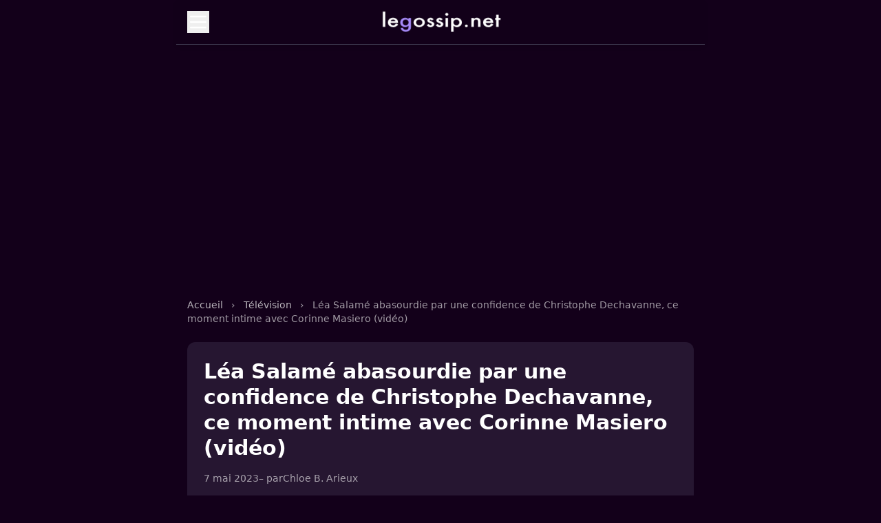

--- FILE ---
content_type: text/html; charset=utf-8
request_url: https://www.legossip.net/lea-salame-abasourdie-confidence-christophe-dechavanne-moment-intime,582055.html
body_size: 5867
content:

<!DOCTYPE html>
<html lang="fr" class="dark">
<head>
  <meta charset="UTF-8">
  <meta name="viewport" content="width=device-width, initial-scale=1.0">
  <title>Léa Salamé abasourdie par une confidence de Christophe Dechavanne, ce moment intime avec Corinne Masiero (vidéo)</title>
  <meta name="description" content="L&#233;a Salam&#233; &#233;tait aux commandes d&#039;une nouvelle &#233;dition de son &#233;mission Quelle Epoque sur France 2 ce i 6 mai 2023, accompagn&#233;e de ses collaborateurs (&#8230;)">
  <meta name="robots" content="index, follow">
  <meta name="author" content="">
  <link rel="canonical" href="https://www.legossip.net/lea-salame-abasourdie-confidence-christophe-dechavanne-moment-intime,582055.html">
  <meta property="og:type" content="article">
  <meta property="og:title" content="Léa Salamé abasourdie par une confidence de Christophe Dechavanne, ce moment intime avec Corinne Masiero (vidéo)">
  <meta property="og:description" content="L&#233;a Salam&#233; &#233;tait aux commandes d&#039;une nouvelle &#233;dition de son &#233;mission Quelle Epoque sur France 2 ce i 6 mai 2023, accompagn&#233;e de ses collaborateurs (&#8230;)">
  <meta property="og:url" content="https://www.legossip.net/lea-salame-abasourdie-confidence-christophe-dechavanne-moment-intime,582055.html">
  <meta property="og:image" content="https://www.legossip.net/img/logo/lea-salame-abasourdie-par-une-confidence-de-christophe-dechavanne-ce-moment-intime-avec-corinne-masiero-video.jpeg?1702329554">
  <link rel="icon" type="image/x-icon" href="img/local/cache-vignettes/L250xH250/legossip-favicon-10a16.png?1749396303">
  <link rel="stylesheet" href="squelettes/css/style.css" />
  <script>
    (function(w, d, s, l, i) {
        w[l] = w[l] || [];
        w[l].push({
            'gtm.start': new Date().getTime(),
            event: 'gtm.js'
        });
        var f = d.getElementsByTagName(s)[0],
            j = d.createElement(s),
            dl = l != 'dataLayer' ? '&l=' + l : '';
        j.async = true;
        j.src = 'https://www.googletagmanager.com/gtm.js?id=' + i + dl;
        f.parentNode.insertBefore(j, f);
    })(window, document, 'script', 'dataLayer', 'GTM-T3WTWKF');
    </script>

<script async src="https://pagead2.googlesyndication.com/pagead/js/adsbygoogle.js?client=ca-pub-8517273755472637"
     crossorigin="anonymous"></script>
</head>

<body class="bg-rose-dark text-white font-sans min-h-screen pt-safe mx-auto w-full max-w-3xl">
  <!-- HEADER PIPOLE -->
<header class="sticky top-0 z-30 backdrop-blur-xs bg-rose-dark/80">
  <div class="mx-auto w-full max-w-3xl px-4 py-4 flex items-center justify-between border-b border-rose-border shadow-md">
    <button id="menuToggle" aria-controls="mobileMenu" aria-expanded="false" class="focus-visible:ring-2 focus-visible:ring-brand focus-visible:outline-none z-30">
      <svg xmlns="http://www.w3.org/2000/svg" fill="none" viewBox="0 0 24 24" stroke="currentColor" class="w-8 h-8">
        <path stroke-linecap="round" stroke-linejoin="round" stroke-width="2" d="M4 6h16M4 12h16M4 18h16" />
      </svg>
    </button>
    <div class="absolute left-1/2 top-4 transform -translate-x-1/2 transition-transform duration-200 ease-in-out hover:scale-105">
      <a href="/"> <img src="img/local/cache-vignettes/L180xH36/legossip-logo-5cc14.png" alt="Bladi.net English" width="120"
       height="20" class="w-[180px] h-[30px]" loading="lazy"></a>
    </div>
    <div class="w-8 h-8"></div>
  </div>
</header>

<!-- OVERLAY -->
<div id="overlay" class="hidden fixed inset-0 bg-black/40 backdrop-blur-xs z-20 transition-opacity duration-300 ease-in-out"></div>

<!-- MENU MOBILE -->
<nav id="mobileMenu" role="navigation" aria-label="Menu principal" class="hidden fixed top-0 left-1/2 transform -translate-x-1/2 w-full max-w-3xl h-full bg-gradient-to-b from-rose-mid to-rose-dark shadow-xl z-30 transition-transform duration-300 ease-in-out -translate-y-full">
  <div class="sticky top-0 bg-gradient-to-b from-rose-mid to-rose-dark/95 p-4 z-40 animate-fadeIn">
    <button id="menuClose" class="text-white hover:text-brand focus-visible:ring-2 focus-visible:ring-brand focus-visible:outline-none">
      <svg xmlns="http://www.w3.org/2000/svg" class="w-6 h-6" fill="none" viewBox="0 0 24 24" stroke="currentColor">
        <path stroke-linecap="round" stroke-linejoin="round" stroke-width="2" d="M6 18L18 6M6 6l12 12" />
      </svg>
    </button>
  </div>
  <ul id="menuLinks" class="flex flex-col p-6 space-y-4">
    <li><a href="/" class="text-lg font-medium block py-2 px-4 rounded hover:bg-brand hover:text-rose-dark transition">Accueil</a></li>

  
  <li>
    <a href="cinema.html" class="text-lg font-medium block py-2 px-4 rounded hover:bg-brand hover:text-rose-dark transition">Cinéma</a>
  </li>

  <li>
    <a href="musique.html" class="text-lg font-medium block py-2 px-4 rounded hover:bg-brand hover:text-rose-dark transition">Musique</a>
  </li>

  <li>
    <a href="politique.html" class="text-lg font-medium block py-2 px-4 rounded hover:bg-brand hover:text-rose-dark transition">Politique</a>
  </li>

  <li>
    <a href="royaute.html" class="text-lg font-medium block py-2 px-4 rounded hover:bg-brand hover:text-rose-dark transition">Royauté</a>
  </li>

  <li>
    <a href="sport.html" class="text-lg font-medium block py-2 px-4 rounded hover:bg-brand hover:text-rose-dark transition">Sport</a>
  </li>

  <li>
    <a href="television.html" class="text-lg font-medium block py-2 px-4 rounded hover:bg-brand hover:text-rose-dark transition">Télévision</a>
  </li>

  </ul>
</nav>

  <main class="max-w-3xl mx-auto px-4 py-10">

    <br>
    <script async src="https://pagead2.googlesyndication.com/pagead/js/adsbygoogle.js?client=ca-pub-8517273755472637"
     crossorigin="anonymous"></script>
<!-- Pipole - Haut -->
<ins class="adsbygoogle"
     style="display:block"
     data-ad-client="ca-pub-8517273755472637"
     data-ad-slot="9388586655"
     data-ad-format="auto"
     data-full-width-responsive="true"></ins>
<script>
     (adsbygoogle = window.adsbygoogle || []).push({});
</script>


</br>


    <nav class="text-sm mb-6 text-white/60" aria-label="breadcrumb">
      <a href="/" class="hover:underline text-brand text-white/70">Accueil</a>
      <span class="mx-2">›</span>
      
        <a href="television.html" class="hover:underline text-brand text-white/70">Télévision</a>
        <span class="mx-2">›</span>
      
      <span>Léa Salamé abasourdie par une confidence de Christophe Dechavanne, ce moment intime avec Corinne Masiero (vidéo)</span>
    </nav>

    <article class="bg-[#261631] rounded-xl p-6 hover:text-rose-dark">
      <h1 class="text-3xl font-extrabold leading-tight mb-4 text-white">Léa Salamé abasourdie par une confidence de Christophe Dechavanne, ce moment intime avec Corinne Masiero (vidéo)</h1>
      <div class="text-sm text-white/60 mb-6 flex flex-wrap items-center gap-3">
        <time datetime="2023-05-07T09:49:11Z">7 mai 2023</time>
         – par <span class=""><a href="chloe-b-arieux.html">Chloe B. Arieux</a></span>
        
      </div>

       
        <img
	src="img/local/cache-vignettes/L800xH400/lea-salame-abasourdie-par-une-confidence-de-christophe-dechavanne-ce-moment-intime-avec-corinne-masiero-video-f4f24.jpg?1749438587" class='rounded-md mb-6 w-full h-auto' width='800' height='400' alt='L&#233;a Salam&#233; abasourdie par une confidence de Christophe Dechavanne, ce moment intime avec Corinne Masiero (vid&#233;o)' loading='lazy' />
      


  <div class="texte-article text-base font-extrabold mb-6 text-white leading-relaxed space-y-6 [&_a]:text-brand [&_a:hover]:text-brand-hover">
  <p>Léa Salamé était aux commandes d’une nouvelle édition de son émission Quelle Epoque sur France 2 ce i 6 mai 2023, accompagnée de ses collaborateurs habituels Philippe Caverivière et Christophe Dechavanne. Ce rendez-vous hebdomadaire est l&#8217;occasion pour elle de dévoiler l&#8217;actualité culturelle et politique de la semaine.</p>
</div>

<br>
<script async src="https://pagead2.googlesyndication.com/pagead/js/adsbygoogle.js?client=ca-pub-8517273755472637"
     crossorigin="anonymous"></script>
<!-- Centre - Article -->
<ins class="adsbygoogle"
     style="display:block"
     data-ad-client="ca-pub-8517273755472637"
     data-ad-slot="1963103320"
     data-ad-format="auto"
     data-full-width-responsive="true"></ins>
<script>
     (adsbygoogle = window.adsbygoogle || []).push({});
</script>

<br>

<div class="texte-article text-base text-white leading-relaxed space-y-6 [&_a]:text-brand [&_a:hover]:text-brand-hover">
  <p>Pour ce numéro,   <a href="corinne-masiero-capitaine-marleau-etonnant-projet-communaute-pleine,578336.html" class="spip_in">Corinne Masiero, connue pour son tempérament de feu,</a>  était sur le plateau. Une anecdote surprenante a été racontée.</p>
<p>Corinne Masiero, actrice principale de la série Capitaine Marleau, était présente pour la promotion d&#8217;un film. Lorsque Christophe Dechavanne, son ancien partenaire dans la série,  a évoqué une anecdote de tournage où l&#8217;actrice avait montré ses seins, Léa Salamé a été prise au dépourvu.</p>
<p>Elle lui avait montré ses seins afin de créer un effet de surprise que la réalisatrice de Capitaine Marleau réclamait à l’animateur. Il faisait ses débuts dans la comédie. Et visiblement, elle l’a beaucoup aidé.</p>
<p>&#8220;J’arrive devant Corinne Masiero et elle me montre ses seins. Ils sont magnifiques, vraiment, bah, elle fait du yoga… Et ils sont naturels. Et là du coup, la prise était super bonne, car j’ai réussi à jouer la surprise&#8221;, a-t-il indiqué.</p>
<p>Par la suite, Marianne James a donné un cours de chant en utilisant le diaphragme, à travers plusieurs exemples de la vie courante. La jurée de La France a un incroyable talent a également révélé un moment où elle avait embrassé passionnément Christophe Dechavanne.</p>
<p>Ce dernier a dû expliquer les raisons pour lesquelles l&#8217;artiste avait eu ce moment intime avec lui.</p>
<blockquote class="twitter-tweet"><p lang="fr" dir="ltr">&nbsp;?? &quot;Elle m&#39;a montré ses seins&quot;</p>
<p>&nbsp;? <a href="https://twitter.com/CDechavanne?ref_src=twsrc%5Etfw">@CDechavanne</a> à joué aux côtés de Corinne Masiero dans &quot;Capitaine Marleau&quot;, et elle l&#39;a visiblement beaucoup aidé pour jouer la surprise</p>
<p>&nbsp;? <a href="https://twitter.com/hashtag/QuelleEpoque?src=hash&amp;ref_src=twsrc%5Etfw">#QuelleEpoque</a> <a href="https://twitter.com/France2tv?ref_src=twsrc%5Etfw">@France2tv</a> <a href="https://twitter.com/LeaSalame?ref_src=twsrc%5Etfw">@LeaSalame</a> <a href="https://t.co/VTR7SikuKc">pic.twitter.com/VTR7SikuKc</a></p>
<p>&mdash; Quelle Époque&nbsp;! (@QuelleEpoqueOff) <blockquote class="twitter-tweet"><a href="<blockquote class="twitter-tweet"><a href="https://twitter.com/QuelleEpoqueOff/status/1654963440044081154"></a></blockquote>"></a></blockquote></p>
</blockquote> <script async src="https://platform.twitter.com/widgets.js" charset="utf-8"></script>
</div>


      <div class="mt-8 border-t pt-6 border-rose-border">
        <div class="text-sm text-white/60 mb-4">
  <div class="mb-2 font-semibold uppercase tracking-wide text-white/70">Catégorie</div>
  
    <a href="television.html" class="inline-block bg-rose-mid px-3 py-1 rounded text-sm text-white hover:bg-brand transition">Télévision</a>
  
</div>

        
          <div class="text-sm text-white/60 mb-4">
            <div class="mb-2">Mots-clés :</div>
            <div class="flex flex-wrap gap-2">
              
                <a href="lea-salame.html" class="text-sm px-3 py-1 bg-rose-mid text-white rounded hover:bg-brand">Léa Salamé</a>
              
                <a href="corinne-masiero.html" class="text-sm px-3 py-1 bg-rose-mid text-white rounded hover:bg-brand">Corinne Masiero</a>
              
            </div>
          </div>
        

        <div class="mt-8">
          <h2 class="text-lg font-semibold mb-4 text-white">Articles similaires</h2>

          
            
              <div class="border rounded overflow-hidden border-rose-border bg-rose-mid hover:bg-brand transition duration-100 p-3 mb-3">
                <a href="lea-salame-pourquoi-la-soeur-de-samuel-paty-etait-elle-absente,618843.html" class="flex gap-4">
                  <img
	src="img/local/cache-vignettes/L100xH50/lea-salame-pourquoi-la-soeur-de-samuel-paty-absente-28a5a.jpg?1760639988" class='rounded-md w-24 h-16 object-cover flex-shrink-0' width='100' height='50'
	alt="" />
                  <div>
                    <h3 class="text-sm font-semibold text-white leading-snug">Léa Salamé, pourquoi la sœur de Samuel Paty était-elle absente&nbsp;?</h3>
                  </div>
                </a>
              </div>
            
              <div class="border rounded overflow-hidden border-rose-border bg-rose-mid hover:bg-brand transition duration-100 p-3 mb-3">
                <a href="situation-dramatique-liban-lea-salame-partage-emotion,612251.html" class="flex gap-4">
                  <img
	src="img/local/cache-vignettes/L100xH50/situation-dramatique-au-liban-lea-salame-partage-son-emotion-9ca36.jpg?1749439887" class='rounded-md w-24 h-16 object-cover flex-shrink-0' width='100' height='50'
	alt="" />
                  <div>
                    <h3 class="text-sm font-semibold text-white leading-snug">Situation dramatique au Liban&nbsp;: Léa Salamé partage son émotion</h3>
                  </div>
                </a>
              </div>
            
              <div class="border rounded overflow-hidden border-rose-border bg-rose-mid hover:bg-brand transition duration-100 p-3 mb-3">
                <a href="lea-salame-devoile-son-rapport-a-la-sexualite-et-au-mariage,617600.html" class="flex gap-4">
                  <img
	src="img/local/cache-vignettes/L100xH50/lea-salame-devoile-son-rapport-a-la-sexualite-et-au-mariage-b2bf3.jpg?1754343238" class='rounded-md w-24 h-16 object-cover flex-shrink-0' width='100' height='50'
	alt="" />
                  <div>
                    <h3 class="text-sm font-semibold text-white leading-snug">Léa Salamé dévoile son rapport à la sexualité et... au mariage&nbsp;!</h3>
                  </div>
                </a>
              </div>
            
              <div class="border rounded overflow-hidden border-rose-border bg-rose-mid hover:bg-brand transition duration-100 p-3 mb-3">
                <a href="raphael-glucksmann-et-lea-salame-les-secrets-de-couple,618240.html" class="flex gap-4">
                  <img
	src="img/local/cache-vignettes/L100xH50/raphaek-glucksmann-et-lea-salame-les-secrets-de-couple-85ade.jpg?1757607407" class='rounded-md w-24 h-16 object-cover flex-shrink-0' width='100' height='50'
	alt="" />
                  <div>
                    <h3 class="text-sm font-semibold text-white leading-snug">Raphaël Glucksmann et Léa Salamé&nbsp;: les secrets de couple </h3>
                  </div>
                </a>
              </div>
            
              <div class="border rounded overflow-hidden border-rose-border bg-rose-mid hover:bg-brand transition duration-100 p-3 mb-3">
                <a href="lea-salame-un-job-a-tres-haut-risque,616986.html" class="flex gap-4">
                  <img
	src="img/local/cache-vignettes/L100xH50/lea-salame-un-job-a-tres-haut-risque-f1234.jpg?1751211466" class='rounded-md w-24 h-16 object-cover flex-shrink-0' width='100' height='50'
	alt="" />
                  <div>
                    <h3 class="text-sm font-semibold text-white leading-snug">Léa Salamé, un job à très haut risque</h3>
                  </div>
                </a>
              </div>
            
              <div class="border rounded overflow-hidden border-rose-border bg-rose-mid hover:bg-brand transition duration-100 p-3 mb-3">
                <a href="lea-salame-et-raphael-glucksmann-leur-saint-valentin-compromise-par,614697.html" class="flex gap-4">
                  <img
	src="img/local/cache-vignettes/L100xH50/lea-salame-et-raphael-glucksmann-leur-saint-valentin-compromise-par-les-victoires-de-la-musique-a4637.jpg?1749416352" class='rounded-md w-24 h-16 object-cover flex-shrink-0' width='100' height='50'
	alt="" />
                  <div>
                    <h3 class="text-sm font-semibold text-white leading-snug">Léa Salamé et Raphaël Glucksmann&nbsp;: leur Saint-Valentin compromise par les Victoires de la Musique</h3>
                  </div>
                </a>
              </div>
            
              <div class="border rounded overflow-hidden border-rose-border bg-rose-mid hover:bg-brand transition duration-100 p-3 mb-3">
                <a href="lea-salame-anne-sophie-lapix-delphine-ernotte-craque,616910.html" class="flex gap-4">
                  <img
	src="img/local/cache-vignettes/L100xH50/lea-salame-anne-sophie-lapix-delphine-ernotte-craque-058a9.jpg?1750829106" class='rounded-md w-24 h-16 object-cover flex-shrink-0' width='100' height='50'
	alt="" />
                  <div>
                    <h3 class="text-sm font-semibold text-white leading-snug">Léa Salamé, Anne-Sophie Lapix&nbsp;: Delphine Ernotte craque</h3>
                  </div>
                </a>
              </div>
            
              <div class="border rounded overflow-hidden border-rose-border bg-rose-mid hover:bg-brand transition duration-100 p-3 mb-3">
                <a href="booba-refuse-proposition-lea-salame-jeux-olympiques,611224.html" class="flex gap-4">
                  <img
	src="img/local/cache-vignettes/L100xH50/booba-refuse-la-proposition-lea-salame-pour-les-jeux-olympiques-c047a.jpg?1749401765" class='rounded-md w-24 h-16 object-cover flex-shrink-0' width='100' height='50'
	alt="" />
                  <div>
                    <h3 class="text-sm font-semibold text-white leading-snug">Booba refuse la proposition de Léa Salamé pour les Jeux Olympiques</h3>
                  </div>
                </a>
              </div>
            
              <div class="border rounded overflow-hidden border-rose-border bg-rose-mid hover:bg-brand transition duration-100 p-3 mb-3">
                <a href="la-voix-cassee-de-lea-salame-inquiete-face-a-sebastien-lecornu,618708.html" class="flex gap-4">
                  <img
	src="img/local/cache-vignettes/L100xH50/la-voix-cassee-de-lea-salame-iinquiete-sebastien-lecornu-bf089.jpg?1759950845" class='rounded-md w-24 h-16 object-cover flex-shrink-0' width='100' height='50'
	alt="" />
                  <div>
                    <h3 class="text-sm font-semibold text-white leading-snug">La voix cassée de Léa Salamé inquiète face à Sébastien Lecornu&nbsp;!</h3>
                  </div>
                </a>
              </div>
            
              <div class="border rounded overflow-hidden border-rose-border bg-rose-mid hover:bg-brand transition duration-100 p-3 mb-3">
                <a href="lea-salame-a-bfm-tv-un-salaire-a-6-chiffres,616729.html" class="flex gap-4">
                  <img
	src="img/local/cache-vignettes/L100xH50/lea-salame-a-bfm-tv-un-salaire-a-6-chiffres-3557d.jpg?1749935054" class='rounded-md w-24 h-16 object-cover flex-shrink-0' width='100' height='50'
	alt="" />
                  <div>
                    <h3 class="text-sm font-semibold text-white leading-snug">Léa Salamé à BFM TV&nbsp;: un salaire à 6 chiffres&nbsp;?</h3>
                  </div>
                </a>
              </div>
            
          
        </div>
      </div>
    </article>
  </main>

<br>
<script async src="https://pagead2.googlesyndication.com/pagead/js/adsbygoogle.js?client=ca-pub-8517273755472637"
     crossorigin="anonymous"></script>
<!-- Pipole - Footer -->
<ins class="adsbygoogle"
     style="display:block"
     data-ad-client="ca-pub-8517273755472637"
     data-ad-slot="8486568521"
     data-ad-format="auto"
     data-full-width-responsive="true"></ins>
<script>
     (adsbygoogle = window.adsbygoogle || []).push({});
</script>
<br>

  <footer class="mt-20 py-6 border-t border-rose-border text-center text-xs text-white/50">
   

        <a href="/" >LeGossip.net - 2025</a> - <a href="/mentions-legales.html" rel="nofollow">Mentions légales</a> -

    <a href="/contact.html" rel="nofollow">Contact</a>  -  <a href='javascript:Sddan.cmp.displayUI()'>Cookies ?</a></div>
  </footer>

<script>
    let page = 1;
    let loading = false;
  
    const observer = new IntersectionObserver((entries) => {
      if (entries[0].isIntersecting && !loading) {
        loading = true;
        fetch(`spip.php?page=articles_ajax&debut=${page * 12}`)
          .then(res => res.text())
          .then(html => {
            if (html.trim()) {
              document.querySelector('ul.space-y-6').insertAdjacentHTML('beforeend', html);
              page++;
              loading = false;
            } else {
              document.getElementById('loader')?.remove();
            }
          });
      }
    }, {
      rootMargin: '100px'
    });
  
    const loader = document.getElementById('loader');
    if (loader) observer.observe(loader);
  </script>
  

  
  
  <script>
    document.addEventListener('DOMContentLoaded', () => {
      document.querySelectorAll('.slider-wrapper').forEach(wrapper => {
        const slider = wrapper.querySelector('.slider');
        const next = wrapper.querySelector('.sliderNext');
        const prev = wrapper.querySelector('.sliderPrev');
    
        function updateSliderButtons() {
          const isDesktop = window.innerWidth >= 1024;
          const hasOverflow = slider.scrollWidth > slider.clientWidth;
    
          if (!isDesktop || hasOverflow) {
            next.style.display = 'flex';
            prev.style.display = 'flex';
          } else {
            next.style.display = 'none';
            prev.style.display = 'none';
          }
        }
    
        function slideLeft() {
          slider.scrollBy({ left: -slider.offsetWidth * 0.8, behavior: 'smooth' });
        }
    
        function slideRight() {
          if (slider.scrollLeft + slider.clientWidth >= slider.scrollWidth - 10) {
            // Si arrivé à la fin, revenir au début
            slider.scrollTo({ left: 0, behavior: 'smooth' });
          } else {
            slider.scrollBy({ left: slider.offsetWidth * 0.8, behavior: 'smooth' });
          }
        }
    
        next.addEventListener('click', slideRight);
        prev.addEventListener('click', slideLeft);
    
        window.addEventListener('resize', updateSliderButtons);
        window.addEventListener('load', updateSliderButtons);
    
        // Défilement automatique toutes les 5 secondes
        setInterval(slideRight, 5000);
      });
    });
    </script>
    
    
  
  <!-- SCRIPT -->
<script>
    document.addEventListener('DOMContentLoaded', () => {
      const toggle = document.getElementById('menuToggle');
      const close = document.getElementById('menuClose');
      const menu = document.getElementById('mobileMenu');
      const overlay = document.getElementById('overlay');
      const links = document.querySelectorAll('#menuLinks a');
  
      function closeMenu() {
        document.body.classList.remove('overflow-hidden');
        toggle.setAttribute('aria-expanded', 'false');
        menu.classList.add('-translate-y-full');
        overlay.classList.add('opacity-0');
        setTimeout(() => {
          overlay.classList.add('hidden');
          menu.classList.add('hidden');
        }, 300);
      }
  
      function openMenu() {
        document.body.classList.add('overflow-hidden');
        toggle.setAttribute('aria-expanded', 'true');
        menu.classList.remove('hidden');
        overlay.classList.remove('hidden', 'opacity-0');
        window.scrollTo({ top: 0, behavior: 'smooth' });
        setTimeout(() => {
          menu.classList.remove('-translate-y-full');
        }, 10);
      }
  
      toggle.addEventListener('click', openMenu);
      close.addEventListener('click', closeMenu);
      overlay.addEventListener('click', closeMenu);
      document.addEventListener('keydown', (e) => {
        if (e.key === 'Escape') closeMenu();
      });
  
      links.forEach(link => {
        link.addEventListener('click', closeMenu);
      });
    });
  </script>

<script defer
  data-domain="legossip.net"
  src="https://stats.bladi.org/js/script.js"
  data-extensions="file-downloads,hash,outbound-links,pageview-props,revenue,tagged-events">
</script>

<script>
  window.plausible = window.plausible || function() { (window.plausible.q = window.plausible.q || []).push(arguments) }
</script>
</body>
</html>



--- FILE ---
content_type: text/html; charset=utf-8
request_url: https://www.google.com/recaptcha/api2/aframe
body_size: 268
content:
<!DOCTYPE HTML><html><head><meta http-equiv="content-type" content="text/html; charset=UTF-8"></head><body><script nonce="5Vp6fFDp6DxWAaIXsa-kJw">/** Anti-fraud and anti-abuse applications only. See google.com/recaptcha */ try{var clients={'sodar':'https://pagead2.googlesyndication.com/pagead/sodar?'};window.addEventListener("message",function(a){try{if(a.source===window.parent){var b=JSON.parse(a.data);var c=clients[b['id']];if(c){var d=document.createElement('img');d.src=c+b['params']+'&rc='+(localStorage.getItem("rc::a")?sessionStorage.getItem("rc::b"):"");window.document.body.appendChild(d);sessionStorage.setItem("rc::e",parseInt(sessionStorage.getItem("rc::e")||0)+1);localStorage.setItem("rc::h",'1769993427736');}}}catch(b){}});window.parent.postMessage("_grecaptcha_ready", "*");}catch(b){}</script></body></html>